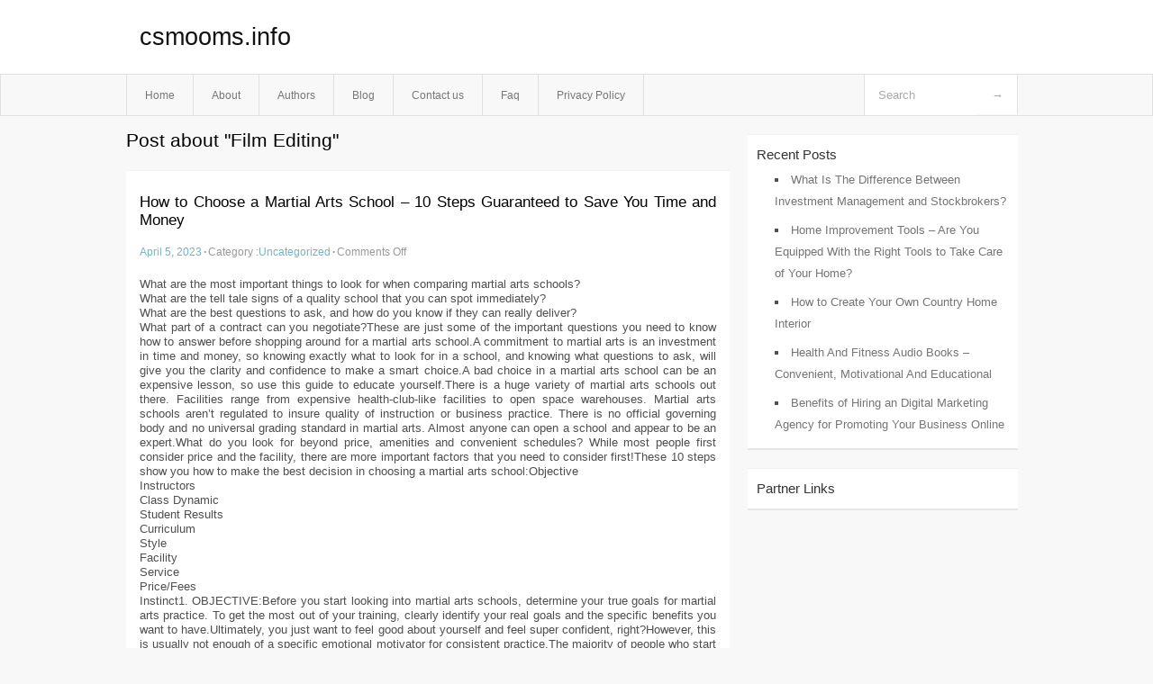

--- FILE ---
content_type: text/html; charset=UTF-8
request_url: https://csmooms.info/tag/film-editing
body_size: 12787
content:
<!DOCTYPE html PUBLIC "-//W3C//DTD XHTML 1.0 Transitional//EN" "http://www.w3.org/TR/xhtml1/DTD/xhtml1-transitional.dtd">
<html xmlns="http://www.w3.org/1999/xhtml" dir="ltr" lang="en-US">
<head profile="http://gmpg.org/xfn/11">
	<meta http-equiv="Content-Type" content="text/html; charset=UTF-8" />
	<link rel="stylesheet" href="https://csmooms.info/wp-content/themes/mx/style.css" type="text/css" media="screen" />
	<link rel="pingback" href="https://csmooms.info/xmlrpc.php" />
	<title>Film Editing &laquo;  csmooms.info</title>
	<link rel="start" href="https://csmooms.info" title="csmooms.info Home" />
	<link rel="alternate" type="application/rss+xml" title="csmooms.info &raquo; Feed" href="https://csmooms.info/feed" />
<link rel="alternate" type="application/rss+xml" title="csmooms.info &raquo; Comments Feed" href="https://csmooms.info/comments/feed" />
<link rel="alternate" type="application/rss+xml" title="csmooms.info &raquo; Film Editing Tag Feed" href="https://csmooms.info/tag/film-editing/feed" />
<link rel="EditURI" type="application/rsd+xml" title="RSD" href="https://csmooms.info/xmlrpc.php?rsd" />
<link rel="wlwmanifest" type="application/wlwmanifest+xml" href="https://csmooms.info/wp-includes/wlwmanifest.xml" /> 
<link rel='index' title='csmooms.info' href='https://csmooms.info' />
<meta name="generator" content="WordPress 3.1.3" />
<style type="text/css">        #header {            background:#fff url();        }		.siteName a,.description{color:#111111}    </style></head>
<body class="archive tag tag-film-editing tag-104">

<div id="header">
		<div class="container">
					<h1 class="siteName">
									<a href="https://csmooms.info" title="csmooms.info">csmooms.info</a>
							</h1>

		</div>
		<div id="globalNavi">
			<div class="container">
					<div class="menu"><ul><li ><a href="https://csmooms.info/" title="Home">Home</a></li><li class="page_item page-item-5"><a href="https://csmooms.info/about" title="About">About</a></li><li class="page_item page-item-13"><a href="https://csmooms.info/authors" title="Authors">Authors</a></li><li class="page_item page-item-9"><a href="https://csmooms.info/blog" title="Blog">Blog</a></li><li class="page_item page-item-7"><a href="https://csmooms.info/contact-us" title="Contact us">Contact us</a></li><li class="page_item page-item-11"><a href="https://csmooms.info/faq" title="Faq">Faq</a></li><li class="page_item page-item-15"><a href="https://csmooms.info/privacy-policy" title="Privacy Policy">Privacy Policy</a></li></ul></div>
	
				<form method="get" id="searchform" action="https://csmooms.info/">
<div>
    <input type="text" name="s" id="s" value="Search" onfocus="if (this.value == 'Search') {this.value = '';}" onblur="if (this.value == '') {this.value = 'Search';}" />
    <input type="submit" id="gs" value="&#8594;"/>
    </div>
</form>			</div>
		</div>		
	</div>
<div class="clear"></div>
<div id="content">
		<div class="clear"></div>



	<div id="main">
		<h1 class="entry-title">Post about  "Film Editing"</h1>
		<div class="section entry" id="entry70">
						<div class="post">	
				<h2 class="entry-title"><a href="https://csmooms.info/how-to-choose-a-martial-arts-school-10-steps-guaranteed-to-save-you-time-and-money,html">How to Choose a Martial Arts School &#8211; 10 Steps Guaranteed to Save You Time and Money</a></h2>
				<div class="info">
					<span class="postinfo"><a href="https://csmooms.info/how-to-choose-a-martial-arts-school-10-steps-guaranteed-to-save-you-time-and-money,html">April 5, 2023</a><span class="separator">&#183;</span></span>
					<span class="postinfo">Category :<a href="https://csmooms.info/category/uncategorized" title="View all posts in Uncategorized" rel="category tag">Uncategorized</a><span class="separator">&#183;</span></span>
					<span class="postinfo"><span>Comments Off</span></span>
				</div>
				<div class="entry">
										<p>				What are the most important things to look for when comparing martial arts schools?<br />
 What are the tell tale signs of a quality school that you can spot immediately?<br />
 What are the best questions to ask, and how do you know if they can really deliver?<br />
 What part of a contract can you negotiate?These are just some of the important questions you need to know how to answer before shopping around for a martial arts school.A commitment to martial arts is an investment in time and money, so knowing exactly what to look for in a school, and knowing what questions to ask, will give you the clarity and confidence to make a smart choice.A bad choice in a martial arts school can be an expensive lesson, so use this guide to educate yourself.There is a huge variety of martial arts schools out there. Facilities range from expensive health-club-like facilities to open space warehouses. Martial arts schools aren&#8217;t regulated to insure quality of instruction or business practice. There is no official governing body and no universal grading standard in martial arts. Almost anyone can open a school and appear to be an expert.What do you look for beyond price, amenities and convenient schedules? While most people first consider price and the facility, there are more important factors that you need to consider first!These 10 steps show you how to make the best decision in choosing a martial arts school:Objective<br />
 Instructors<br />
 Class Dynamic<br />
 Student Results<br />
 Curriculum<br />
 Style<br />
 Facility<br />
 Service<br />
 Price/Fees<br />
 Instinct1. OBJECTIVE:Before you start looking into martial arts schools, determine your true goals for martial arts practice. To get the most out of your training, clearly identify your real goals and the specific benefits you want to have.Ultimately, you just want to feel good about yourself and feel super confident, right?However, this is usually not enough of a specific emotional motivator for consistent practice.The majority of people who start martial arts rarely make it past a few months of consistent practice. It&#8217;s not just a lack of motivation. Not having clear goals is usually why people don&#8217;t follow through in practice.To determine what you really want from training, start by narrowing down what you wish to focus on.The focus of your practice can be broken down into several areas. There&#8217;s no right or wrong &#8211; it comes down to personal preference.For starters, you can number these in order of importance.Physical Fitness as the main goal, with martial arts aptitude as a secondary benefit.<br />
 Purely Combative Focus, with fitness and personal growth as added benefits<br />
 Creative and Artistic Expression, aesthetics, beauty and WOW Factor<br />
 Competitive Focus, sports aspects such as one on one competition<br />
 Mental and Emotional Growth, catalyst for self-discovery and spiritual growth, cultural and philosophical interestsAsk yourself clarifying &#8220;Why&#8221; questions, so you can identify what you&#8217;re really going for.This is the first step in filtering the selection of schools to choose from. Once you&#8217;ve identified your goals for martial arts practice and understand why they are your goals, you&#8217;re ready to search for a school.2. INSTRUCTORS:An instructor plays the key role in how you will achieve your goals.Finding a good instructor is more important than choosing a style, and is probably the biggest factor in your decision to join a school. It&#8217;s nice to have impressive amenities and expensive equipment, but ultimately a martial arts school is only as good as it&#8217;s instructors.Being a black belt doesn&#8217;t qualify someone to teach!A competent instructor is knowledgeable, experienced, and has the ability to effectively pass on his craft.<br />
 A good instructor possesses leadership and communication skills.<br />
 A great instructor will also display sincere empathy, showing a genuine interest in helping you achieve your goals, bringing out your individual strengths.Look for other attributes that increase an instructor&#8217;s ability to add value to your training:Proven competitive track record, such as World Champion Titles<br />
 A degree in an area such as psychology, sports medicine, kinesiology or related fields<br />
 Military, law enforcement, or security experience<br />
 Involvement in a credible martial arts organization<br />
 Extensive knowledge of a culture or philosophy that you&#8217;re interested inAlthough an instructor&#8217;s experience and background provides some credibility, don&#8217;t be overly impressed with awards and certificates.Their mindset and level of experience will be apparent through subtleties in character and by their actions.Quality instructors are sincerely interested in helping You and won&#8217;t feel the need to boast about their own credentials or prove themselves. Instead of boosting their own egos, high-level instructors are very attentive on coaching you to achieve your goals.You can often measure an instructor more accurately by their students&#8217; results and satisfaction than by credentials alone. The students themselves may be the greatest indication of the quality of instruction.Just like a good business is constantly researching and developing, high-level instructors research and develop methodologies in order to continually improve. A lifetime training in martial arts isn&#8217;t enough to reach human potential!A high level instructor portrays noble characteristics of a role model and leader.Confident instructors welcome feedback and respond to your questions with patience and insight. They are usually very humble, and rarely speak negatively about any other school or style.Also, find out if the school&#8217;s head instructor is actively teaching. Some schools have classes primarily taught by an assistant or senior students, while the head instructor only makes an occasional appearance.While assistant instructors may be totally capable of teaching, watch out for schools that &#8220;sell&#8221; you on the instructor but have someone else teaching.3. CLASS DYNAMIC:Make sure you know how to evaluate a school in two parts, the content and the context.The context of a martial arts school is made up of the training methods and environment. What kind of setting is the school providing?A supportive learning environment is crucial to maximize the assimilation and retention of material. The context of training can be more important than the content, (or material), intended to be learned.Look for context such as:The collective mood or energy of the instructors and students<br />
 The class dynamic &#8211; structure and flow<br />
 How the amenities and equipment are used<br />
 The training methodologies<br />
 How the ranking system is structured<br />
 The quality of serviceOne of the best ways to evaluate a school is to watch or participate in a class.You can watch videos, visit a website and read all about the credentials and features of a school. However, you can only get a true feel by &#8220;test driving&#8221; the actual group classes. Many schools offer free consultations or introductory private lessons.If a school allows you to watch, or better yet, participate in a class without obligation it speaks highly of their confidence and transparency. The class dynamic is the best demonstration of the instructor&#8217;s martial arts aptitude and ability to teach. It reveals how the students interact with each other and the instructor. It&#8217;s also the perfect opportunity to see how their curriculum is implemented into training.Consider the size of the classes and how that may effect your training. The make up and flow of the classes will either help your learning experience or hurt it.Look for the following:Is there a significant age difference among students that may restrict your practice?<br />
 Is there a significant difference in the students&#8217; experiences or physical abilities?<br />
 How formal or informal are the classes? And, how does that effect your practice?<br />
 How much supportive individual attention do the students receive?<br />
 Is there anything about the facility that&#8217;ll hinder your practice? such as cleanliness, stale air, too cold or hot, distracting noises, etc.Many beginners prefer large classes. It can be easier to follow along with the examples of many other students. There&#8217;s also less intimidation as the collective group dynamic can conceal individual insecurities and lessons the pressure to keep up.On the flip side, there is a key benefit to smaller classes that&#8217;s important to consider. There is more opportunity to receive personal attention from instructors that can greatly accelerate your learning curve.Again, instructors are the backbone of a martial arts school. The instructor consciously, or unconsciously, dictates the energy of the entire class.Here are some other things to look for:Does the instructor facilitate class with control and safety? (Notice if the students are enjoying themselves or seem uncomfortable and hesitant).<br />
 Is the instructor passionate and actively teaching or seemingly going through the motions and mechanically calling out commands?<br />
 Do the students seem inspired?A martial arts school provides the setting of a controlled environment where you&#8217;ll train to overcome future or potential challenges. In order to maximize results, good schools teach in a context that anticipates and matches the actual environment of those future and potential challenges.The classes must simulate the intended environment and must provide the necessary emotional stress in order to engrain instinctual trained responses.For example:If you&#8217;re seeking a combative style for self-defense, look for schools that safely facilitate reality based, high-stress scenario exercises.<br />
 If you&#8217;re training to fight in a ring or cage, look for a school that teaches you how to maneuver in the confines of a ring/cage under the same guidelines of the competition.<br />
 If you&#8217;re goal is to perform in tournaments, look for a school that can facilitate your training in a loud, distracting environment with large mirrors and an audience.<br />
 If your goal is to have fun getting in shape, look for classes that use good training equipment, have high energy, exciting exercises and a social atmospherePay attention to the flow of the class and notice how much of the class time is instructional. Some schools implement a lot of conditioning drills while others teach with a lot of verbal explanations. Notice if they have a lot of unnecessary &#8220;filler time&#8221;.It&#8217;s also a good idea to inquire about the school&#8217;s ranking system. Most traditional schools use some modification of a belt system, but what&#8217;s required to earn each belt can vary drastically from school to school.Is there a clear standard for aptitude and execution of techniques at each level? Or are the requirements based on time and the amount of classes taken?Many schools test for promotions after a set number of classes. This gives the perception of building capable intermediate and advanced students, which can be an important aspect of a school&#8217;s perceived value. Not to mention, belt promotions are a crucial source of income for some schools.Remember that there&#8217;s no official governing body in martial arts, so belt levels may not be valid outside of that school or organization.4. STUDENT RESULTS:The students provide tremendous insight as to the quality of instruction. You can often tell more about a school by the students&#8217; results than anything else.The students are the products of the school&#8217;s training system and methodologies. If the advanced students don&#8217;t model your martial arts goals go find another school!When observing the students, pay attention to the ratio of beginner to advanced students. It&#8217;s a good sign if there are a lot of intermediate and advanced students. That means the school is able to retain their students, and usually equates to student satisfaction.Just as you probably don&#8217;t want to eat at a restaurant that&#8217;s always empty, be cautious of a school with a few students. What&#8217;s considered a small student base? Depending on the size of the facility and how long they&#8217;ve been in business, classes that have less than 10 students is a pretty strong sign that there&#8217;s something lacking in the school.Consider the characteristics and personalities of the students as well. It&#8217;s important that you are comfortable with your classmates cause you may be spending a lot of time with them.Are they the types of people you&#8217;d like to be around and train with?<br />
 Would you feel comfortable and safe training with them?<br />
 Are the students supportive of one another or are they highly competitive and trying to outdo each other?The student dynamic may also reveal how the instructor instills leadership and other life skills that you may wish to develop. Watch how the advanced students handle both challenges and successes.Take the initiative to speak to some of the students. Getting insight from existing students can make all the difference in your decision to join.5. CURRICULUM:Remember that a martial arts school can be evaluated in two parts, content and context. The curriculum and style of a school make up the content.Whether they call themselves a martial arts school, studio, academy, gym, or dojo, they are still businesses. They will promote themselves in creative ways to gain an edge over the competition. You can expect them to entice you with price incentives, boast their credentials, amenities and equipment, or make claims to get you results in the shortest amount of time possible.Don&#8217;t allow marketing tactics to distract you from determining if the school can actually support your training goals.Whatever a school claims to provide in your martial arts training, their students, classes and curriculum will give you a good indication of the school&#8217;s quality and true emphasis.The martial arts curriculum, (content), is made up of the techniques and material you will be learning at a school.The focus of your training must be supported by the curriculum and training methods.There are key points to look for in determining the quality of a curriculum. Begin by identifying the school&#8217;s emphasis. Take into consideration that when there is more focus on one aspect of martial arts, other areas are compromised to some degree.Forms and jump spinning kicks in the curriculum? You&#8217;ve most likely found a school with an artistic or traditional focus that may participate in tournaments. If this is what you&#8217;re after, the curriculum should consist of aesthetic techniques that have dynamic kicks and beautiful forms with and without weapons.<br />
 Are the techniques based on kickboxing and wrestling? A lot of sparring and no weapons in the curriculum? This is probably a school that focuses on one-on-one sport competition. Schools that build towards competition usually emphasize physical conditioning to reach peak performance.Although physical fitness may not be the primary goal in many styles, fitness is generally a by-product of training. You get in shape by default in martial arts practice.The majority of schools have a curriculum designed to provide a general overall perspective on fitness, sport competition and self-defense. For most people who are just beginning martial arts, a school&#8217;s curriculum and interpretation of martial concepts should be comprehensive enough to support you through many years of practice. If this is the case, start to look into other components of the school like their class dynamic.For those who have martial arts experience, or seeking a specific area of focus, determine if the school&#8217;s curriculum actually supports the emphasis you&#8217;re looking for.It&#8217;s not uncommon for a school&#8217;s true emphasis to be different from how they market themselves. Take note of the techniques in their curriculum and their applications.For example, let&#8217;s say your primary reason for martial arts training is purely for self-defense on the streets. You visit a school that claims to be proficient in teaching self-defense. Yet, they teach fixed stances and forms and only implement weapons training in advanced levels.This is a big red flag! This doesn&#8217;t mean it&#8217;s not a good school. It only reveals that their true emphasis is not truly combative.70% of assaults on the street involve some sort of weapon and over 90% of attacks go to the ground. Any school that claims to teach true self-defense while neglecting weapons training and ground fighting is just plain negligent.You should seek elsewhere if this is your focus. Modern combative styles will implement training in weapons and ground fighting right from the beginning.Training methods also implement high stress scenario drills with multiple attackers. You won&#8217;t find fancy acrobatics in the curriculum.Remember the old adage, &#8220;A jack of all trades is master of none.&#8221; Be cautious of a school that claims to deliver health and fitness AND teach you culture and philosophy AND turn you into a professional fighter AND prepare you for the streets AND promise personal or spiritual growth.6. STYLE:Martial arts can be compared to a huge tree with many branches or styles. All &#8220;styles&#8221; are based on the mechanics of the human body. Every style has strengths and weaknesses as they each focus on different aspects of the arts.The true measure of a martial art lies in the practitioner, not the style.Having a general understanding of the different types of styles and their focus will help you in achieving your goals. In martial arts there are hard styles and soft styles.Hard Styles focus on striking techniques where the body is used as a weapon for attacking and defending &#8211; force against force. Much of the training is external, based on physical conditioning for strength and agility.<br />
 Soft Styles focus on redirection and physical manipulation through leverage and positioning &#8211; using an opponent&#8217;s force against him. There is often more focus on internal training, training of the mind as well as developing the body&#8217;s sensitivity to energy.<br />
 Blended Styles incorporate concepts from both hard and soft styles in a complimentary method, flowing and transitioning from hard to soft and vice versa.Depending on the area of focus, each style differs in philosophy and training methods. Applications obviously differ as well.Among styles the emphasis of training will primarily focus on one of the following areas:Artistic Expression &#8211; Schools with an artistic focus emphasize creative physical expression &#8211; the &#8220;art&#8221; aspect of &#8220;martial arts&#8221;. Artistic styles implement forms or choreographed techniques in training. They typically have more aesthetic beauty, as movements are fluid and graceful like a gymnast or dancer.Tradition &#8211; Traditional styles are rooted with Eastern culture and philosophy. Traditional schools implement both external and internal training for the development of the mind-body-spirit relationship. With this emphasis, martial arts practice serves as lessons for life skills. Practice may also encompass elements of spiritualism.Competition &#8211; Competitive styles generally focus on the sports aspect of martial arts. Competitions can range by category including weight class, level of experience, geographic region and specific style. The emphasis is on winning recognition such as rankings, awards, and trophies that is based on a fixed set of rules.Combat &#8211; Combative styles focus on street defense or military application, including law enforcement. It&#8217;s the &#8220;martial&#8221; part of &#8220;martial arts&#8221;. The emphasis is on practical application over aesthetic form or physical conditioning. Training includes weapons and reality based scenario exercises.Fitness &#8211; Schools that focus on fitness use martial arts as a catalyst for holistic health. Classes usually consist of fun, energetic physical exercises based on martial arts techniques. Classes will typically implement a broad and general combination of styles and areas of focus.There are also Modern Styles, which are evolved blended styles that are the result of further researched and developed methodologies. Their focus can be artistic, competitive, combative, or emphasize physical fitness.While it may be a good idea to blend styles, it can be counter productive to combine your area of focus. Be clear on which area you wish to predominantly focus on.Again, there&#8217;s no right or wrong style. It&#8217;s a matter of personal goals and preference.7. FACILITY:The first thing to consider is the school&#8217;s location in relation to your home or workplace.Creating a new habit can be challenging, so convenience plays a big role in supporting consistency. You may be commuting several times a week for training, so make sure the facility is close enough so it doesn&#8217;t become an excuse for you not to go.Martial arts schools come in many forms. They can be part of a franchise, belong to an organization, or be a one man show run by a single instructor. They may resemble a fitness gym, yoga studio, gymnasium or warehouse.Don&#8217;t judge a book by it&#8217;s cover, and don&#8217;t judge a martial arts school by it&#8217;s facility.Although you can&#8217;t measure the quality of a school by the facility alone, it does reveal a lot about the owners mindset, aptitude, emphasis of the style and curriculum, as well as the school&#8217;s level of professionalism.The degree of cleanliness may reflect the standard of service. You can get a good idea of the school&#8217;s style and emphasis by the school&#8217;s design.A school should have the amenities and equipment that support the context of it&#8217;s curriculum, such as a cage or ring for MMA or kickboxing, proper mats for Jiu Jitsu, etc.Consider what the school puts money into and determine if it actually adds value to your training.Also notice the subtle details of the facility that may effect on your training. Does the air stink? Does the lighting or colors of the facility effect your energy and mood? How&#8217;s the parking? Is it noisy?Remember, expensive equipment, and other luxuries equals higher tuition fees. Be aware of the costs of extra rooms and large offices that don&#8217;t directly add value to your training.With a good instructor and some basic equipment you can practice anywhere!8.SERVICE:Some schools have great sales and marketing techniques to get you to join. But, it&#8217;s the quality of ongoing customer service that really counts.Choosing a school that&#8217;s skilled in customer service will potentially save you from a lot of unnecessary headache. Poor customer service can ruin your martial arts experience at any level.Make sure that there are open lines of communication and that staff members are readily accessible to answer questions to your satisfaction.You may be with a school for many months or even years. Choose a school that cares enough to build a relationship with you.Know how to distinguish sales techniques from service.As mentioned, some schools are great at getting you in the door with attractive features and promotions. The question is, once you have signed up are you just another enrollment?A good comparison is the large franchised fitness gyms. Their amenities, equipment and low monthly fees are hard to pass up. However, once you join there&#8217;s virtually no service whatsoever. There are too many people who have gym memberships and don&#8217;t use them. They already have your financial commitment &#8211; a contract. Rest assured their service will pick up when it&#8217;s time for renewal. But is that service or just another sales technique?The level of transparency is the greatest measure of a school&#8217;s integrity. It&#8217;s a reflection of their standards of service.Does the school fully disclose all the costs involved in your training? Some schools have additional fees, like mandatory programs or association fees, that they don&#8217;t mention until you reach a certain point in your training.<br />
 When you have questions, do you get a clear answer right away or do you get an evasive response? The response you get is a good sign of what kind of service you can expect.<br />
 Many schools require you to sign a contract in order to take classes. Some schools offer a trial period where you can pay for a number of classes before you agree to a contract. A contract is simply a written agreement between you and the school, and it can always be negotiated. They should be willing to explain the details of the contract to your full understanding and agree to make any changes you feel are important, as long as it&#8217;s mutually beneficial.9. Price and Fees:How important is price to you? For many people, it&#8217;s the only real limiting factor.Since most people don&#8217;t know how to compare value to price, martial arts schools generally don&#8217;t advertise their prices &#8211; unless they&#8217;re promotional.Be honest. Before you read this guide, what&#8217;s one of the first thing you wanted to know about a martial arts school?Fees are usually priced by:Term period &#8211; specified time period with flexibility of the amount of classes taken, usually monthly or yearly<br />
 Number of classes &#8211; specified amount of classes taken<br />
 Combination of term and number of classes &#8211; usually a monthly fee based on the number of classes taken per week<br />
 Specific Programs &#8211; packaged programs such as Black Belt Clubs, Instructor Programs, Certification Programs, Seminars, etc.Tuition can range anywhere from $50 per month to $500 per month, depending on the school. Nowadays, the average tuition is about $150 per month for 2-3 classes per week.Tuition isn&#8217;t the only cost to consider. You will eventually be investing in training equipment, to some extent. Keep in mind that some styles require more equipment.While price is important, a common mistake is to compare price without comparing value.Consider the previous steps and the benefits before you focus on price. This way you can place some sort of dollar value on each component of a school and then shop around.Think of the convenience of schedule and location, the suitability of teaching style, class dynamic and level of instruction in relation to your personality and goals &#8211; can you put a price on that?With the knowledge you gained by reading this guide, you can make an educated choice in &#8220;how to invest&#8221; in your training instead of &#8220;being sold&#8221; a membership.Most schools require annual contracts. The contract should clearly explain the details of your membership. Generally, schools don&#8217;t offer any refunds on tuition.In most cases, a school will agree to make reasonable changes to the contract if you ask them.If you&#8217;re committed to your practice and have found a school following this guide, signing a contract is usually not an issue. However, knowing potential costs and understanding school policies will help you negotiate any changes, if necessary. What you&#8217;re really after is &#8220;peace of mind&#8221;, isn&#8217;t it?A contract should be mutually beneficial, so you want to insure that the contract also benefits you. This can mean discounted rates, as an example. A contract is also an incentive for you to get your money&#8217;s worth by coming to class regularly.Ask about:Price incentives for paying in full<br />
 Discounts for family members<br />
 Training equipment &#8211; and if they have to be purchased directly from the school<br />
 Belt testing fees<br />
 Any federation or association member fees<br />
 Cost for programs such as Black Belt Clubs and any other mandatory programs<br />
 Membership freezes in case of travel, injury, or maternity<br />
 Policy for relocation or moving<br />
 Fees for early cancellationIt&#8217;s also a good idea to ask whether the billing is managed directly by the school or if they use a billing company. Many schools use a billing company to help manage your tuition payments.If the school out-sources their billing, you will be dealing with the billing company for the payment of your tuition fees. The billing company will generally only contact you if you are late on your payment. If you ever have to deal with the billing company you can expect the type of service you get from a collection agency. They can also make negative reports on your credit.A high-quality school has the confidence to earn your business without requiring a contract. But they are rare. These schools are clear about their role. They focus on their core responsibility of providing quality instruction and guidance in your martial arts practice. Schools of this caliber don&#8217;t need to use creative sales and marketing techniques. Their business is built by their reputation, word-of-mouth.10. INSTINCT:Pay attention to your intuition when visiting a school. While going through the 10 steps outlined in this guide, you&#8217;ll instinctively know when you&#8217;ve found the right school.How long the school has been in business? Are they stable?<br />
 Are you confident in the instructor?<br />
 Do you like the instructor&#8217;s teaching style and personality?<br />
 Are the students friendly?<br />
 Did you have fun? Did you feel inspired?Ultimately, we make decisions based on our emotions and we justify them with logic. Your decision should be instant and definite. If you find yourself thinking too much or having to convince yourself, something is out of whack. Go back to step 1 or keep looking.			</p>
<div class="mads-block"></div>					</div>

			</div>
					</div><!-- section entry -->
	<!-- page navi -->
		</div><!-- main -->
	<div id="sidebar">
<ul>
		<li id="recent-posts-2" class="widget-container widget_recent_entries">		<span class="widgettitle">Recent Posts</span>		<ul>
				<li><a href="https://csmooms.info/what-is-the-difference-between-investment-management-and-stockbrokers,html" title="What Is The Difference Between Investment Management and Stockbrokers?">What Is The Difference Between Investment Management and Stockbrokers?</a></li>
				<li><a href="https://csmooms.info/home-improvement-tools-are-you-equipped-with-the-right-tools-to-take-care-of-your-home,html" title="Home Improvement Tools &#8211; Are You Equipped With the Right Tools to Take Care of Your Home?">Home Improvement Tools &#8211; Are You Equipped With the Right Tools to Take Care of Your Home?</a></li>
				<li><a href="https://csmooms.info/how-to-create-your-own-country-home-interior,html" title="How to Create Your Own Country Home Interior">How to Create Your Own Country Home Interior</a></li>
				<li><a href="https://csmooms.info/health-and-fitness-audio-books-convenient-motivational-and-educational,html" title="Health And Fitness Audio Books &#8211; Convenient, Motivational And Educational">Health And Fitness Audio Books &#8211; Convenient, Motivational And Educational</a></li>
				<li><a href="https://csmooms.info/benefits-of-hiring-an-digital-marketing-agency-for-promoting-your-business-online,html" title="Benefits of Hiring an Digital Marketing Agency for Promoting Your Business Online">Benefits of Hiring an Digital Marketing Agency for Promoting Your Business Online</a></li>
				</ul>
		</li><li id="execphp-3" class="widget-container widget_execphp"><span class="widgettitle">Partner Links</span>			<div class="execphpwidget"></div>
		</li>
</ul>
</div>	<!-- wmm d --></div><!-- content --><div id="footer">		<p class="support">			 <div id="footer">Copyright &copy; 2026 <a href="https://csmooms.info" title="csmooms.info">csmooms.info</a> - All rights reserved<p/></div>
	</p>
</div><script defer src="https://static.cloudflareinsights.com/beacon.min.js/vcd15cbe7772f49c399c6a5babf22c1241717689176015" integrity="sha512-ZpsOmlRQV6y907TI0dKBHq9Md29nnaEIPlkf84rnaERnq6zvWvPUqr2ft8M1aS28oN72PdrCzSjY4U6VaAw1EQ==" data-cf-beacon='{"version":"2024.11.0","token":"0155a71d072444df965427b6b6990513","r":1,"server_timing":{"name":{"cfCacheStatus":true,"cfEdge":true,"cfExtPri":true,"cfL4":true,"cfOrigin":true,"cfSpeedBrain":true},"location_startswith":null}}' crossorigin="anonymous"></script>
</body>
</html>